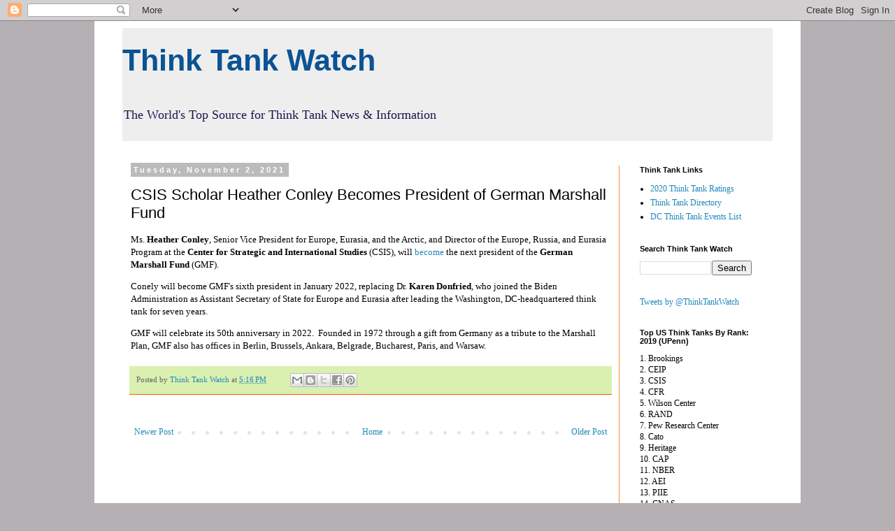

--- FILE ---
content_type: text/html; charset=UTF-8
request_url: http://www.thinktankwatch.com/2021/11/csis-scholar-heath-conley-becomes.html
body_size: 16978
content:
<!DOCTYPE html>
<html class='v2' dir='ltr' lang='en' xmlns='http://www.w3.org/1999/xhtml' xmlns:b='http://www.google.com/2005/gml/b' xmlns:data='http://www.google.com/2005/gml/data' xmlns:expr='http://www.google.com/2005/gml/expr'>
<head>
<link href='https://www.blogger.com/static/v1/widgets/335934321-css_bundle_v2.css' rel='stylesheet' type='text/css'/>
<meta content='width=1100' name='viewport'/>
<meta content='text/html; charset=UTF-8' http-equiv='Content-Type'/>
<meta content='blogger' name='generator'/>
<link href='http://www.thinktankwatch.com/favicon.ico' rel='icon' type='image/x-icon'/>
<link href='http://www.thinktankwatch.com/2021/11/csis-scholar-heath-conley-becomes.html' rel='canonical'/>
<link rel="alternate" type="application/atom+xml" title="        Think Tank Watch - Atom" href="http://www.thinktankwatch.com/feeds/posts/default" />
<link rel="alternate" type="application/rss+xml" title="        Think Tank Watch - RSS" href="http://www.thinktankwatch.com/feeds/posts/default?alt=rss" />
<link rel="service.post" type="application/atom+xml" title="        Think Tank Watch - Atom" href="https://www.blogger.com/feeds/4015932878961077281/posts/default" />

<link rel="alternate" type="application/atom+xml" title="        Think Tank Watch - Atom" href="http://www.thinktankwatch.com/feeds/2431897186322482153/comments/default" />
<!--Can't find substitution for tag [blog.ieCssRetrofitLinks]-->
<meta content='http://www.thinktankwatch.com/2021/11/csis-scholar-heath-conley-becomes.html' property='og:url'/>
<meta content='CSIS Scholar Heather Conley Becomes President of German Marshall Fund' property='og:title'/>
<meta content='A one-stop shop for think tanks.' property='og:description'/>
<title>        Think Tank Watch: CSIS Scholar Heather Conley Becomes President of German Marshall Fund</title>
<style id='page-skin-1' type='text/css'><!--
/*
-----------------------------------------------
Blogger Template Style
Name:     Simple
Designer: Blogger
URL:      www.blogger.com
----------------------------------------------- */
/* Variable definitions
====================
<Variable name="keycolor" description="Main Color" type="color" default="#66bbdd"/>
<Group description="Page Text" selector="body">
<Variable name="body.font" description="Font" type="font"
default="normal normal 12px Arial, Tahoma, Helvetica, FreeSans, sans-serif"/>
<Variable name="body.text.color" description="Text Color" type="color" default="#222222"/>
</Group>
<Group description="Backgrounds" selector=".body-fauxcolumns-outer">
<Variable name="body.background.color" description="Outer Background" type="color" default="#66bbdd"/>
<Variable name="content.background.color" description="Main Background" type="color" default="#ffffff"/>
<Variable name="header.background.color" description="Header Background" type="color" default="transparent"/>
</Group>
<Group description="Links" selector=".main-outer">
<Variable name="link.color" description="Link Color" type="color" default="#2288bb"/>
<Variable name="link.visited.color" description="Visited Color" type="color" default="#888888"/>
<Variable name="link.hover.color" description="Hover Color" type="color" default="#33aaff"/>
</Group>
<Group description="Blog Title" selector=".header h1">
<Variable name="header.font" description="Font" type="font"
default="normal normal 60px Arial, Tahoma, Helvetica, FreeSans, sans-serif"/>
<Variable name="header.text.color" description="Title Color" type="color" default="#3399bb" />
</Group>
<Group description="Blog Description" selector=".header .description">
<Variable name="description.text.color" description="Description Color" type="color"
default="#777777" />
</Group>
<Group description="Tabs Text" selector=".tabs-inner .widget li a">
<Variable name="tabs.font" description="Font" type="font"
default="normal normal 14px Arial, Tahoma, Helvetica, FreeSans, sans-serif"/>
<Variable name="tabs.text.color" description="Text Color" type="color" default="#999999"/>
<Variable name="tabs.selected.text.color" description="Selected Color" type="color" default="#000000"/>
</Group>
<Group description="Tabs Background" selector=".tabs-outer .PageList">
<Variable name="tabs.background.color" description="Background Color" type="color" default="#f5f5f5"/>
<Variable name="tabs.selected.background.color" description="Selected Color" type="color" default="#eeeeee"/>
</Group>
<Group description="Post Title" selector="h3.post-title, .comments h4">
<Variable name="post.title.font" description="Font" type="font"
default="normal normal 22px Arial, Tahoma, Helvetica, FreeSans, sans-serif"/>
</Group>
<Group description="Date Header" selector=".date-header">
<Variable name="date.header.color" description="Text Color" type="color"
default="#000000"/>
<Variable name="date.header.background.color" description="Background Color" type="color"
default="transparent"/>
<Variable name="date.header.font" description="Text Font" type="font"
default="normal bold 11px Arial, Tahoma, Helvetica, FreeSans, sans-serif"/>
<Variable name="date.header.padding" description="Date Header Padding" type="string" default="inherit"/>
<Variable name="date.header.letterspacing" description="Date Header Letter Spacing" type="string" default="inherit"/>
<Variable name="date.header.margin" description="Date Header Margin" type="string" default="inherit"/>
</Group>
<Group description="Post Footer" selector=".post-footer">
<Variable name="post.footer.text.color" description="Text Color" type="color" default="#666666"/>
<Variable name="post.footer.background.color" description="Background Color" type="color"
default="#f9f9f9"/>
<Variable name="post.footer.border.color" description="Shadow Color" type="color" default="#eeeeee"/>
</Group>
<Group description="Gadgets" selector="h2">
<Variable name="widget.title.font" description="Title Font" type="font"
default="normal bold 11px Arial, Tahoma, Helvetica, FreeSans, sans-serif"/>
<Variable name="widget.title.text.color" description="Title Color" type="color" default="#000000"/>
<Variable name="widget.alternate.text.color" description="Alternate Color" type="color" default="#999999"/>
</Group>
<Group description="Images" selector=".main-inner">
<Variable name="image.background.color" description="Background Color" type="color" default="#ffffff"/>
<Variable name="image.border.color" description="Border Color" type="color" default="#eeeeee"/>
<Variable name="image.text.color" description="Caption Text Color" type="color" default="#000000"/>
</Group>
<Group description="Accents" selector=".content-inner">
<Variable name="body.rule.color" description="Separator Line Color" type="color" default="#eeeeee"/>
<Variable name="tabs.border.color" description="Tabs Border Color" type="color" default="#ff8831"/>
</Group>
<Variable name="body.background" description="Body Background" type="background"
color="#b4b0b3" default="$(color) none repeat scroll top left"/>
<Variable name="body.background.override" description="Body Background Override" type="string" default=""/>
<Variable name="body.background.gradient.cap" description="Body Gradient Cap" type="url"
default="url(https://resources.blogblog.com/blogblog/data/1kt/simple/gradients_light.png)"/>
<Variable name="body.background.gradient.tile" description="Body Gradient Tile" type="url"
default="url(https://resources.blogblog.com/blogblog/data/1kt/simple/body_gradient_tile_light.png)"/>
<Variable name="content.background.color.selector" description="Content Background Color Selector" type="string" default=".content-inner"/>
<Variable name="content.padding" description="Content Padding" type="length" default="10px" min="0" max="100px"/>
<Variable name="content.padding.horizontal" description="Content Horizontal Padding" type="length" default="10px" min="0" max="100px"/>
<Variable name="content.shadow.spread" description="Content Shadow Spread" type="length" default="40px" min="0" max="100px"/>
<Variable name="content.shadow.spread.webkit" description="Content Shadow Spread (WebKit)" type="length" default="5px" min="0" max="100px"/>
<Variable name="content.shadow.spread.ie" description="Content Shadow Spread (IE)" type="length" default="10px" min="0" max="100px"/>
<Variable name="main.border.width" description="Main Border Width" type="length" default="0" min="0" max="10px"/>
<Variable name="header.background.gradient" description="Header Gradient" type="url" default="none"/>
<Variable name="header.shadow.offset.left" description="Header Shadow Offset Left" type="length" default="-1px" min="-50px" max="50px"/>
<Variable name="header.shadow.offset.top" description="Header Shadow Offset Top" type="length" default="-1px" min="-50px" max="50px"/>
<Variable name="header.shadow.spread" description="Header Shadow Spread" type="length" default="1px" min="0" max="100px"/>
<Variable name="header.padding" description="Header Padding" type="length" default="30px" min="0" max="100px"/>
<Variable name="header.border.size" description="Header Border Size" type="length" default="1px" min="0" max="10px"/>
<Variable name="header.bottom.border.size" description="Header Bottom Border Size" type="length" default="1px" min="0" max="10px"/>
<Variable name="header.border.horizontalsize" description="Header Horizontal Border Size" type="length" default="0" min="0" max="10px"/>
<Variable name="description.text.size" description="Description Text Size" type="string" default="140%"/>
<Variable name="tabs.margin.top" description="Tabs Margin Top" type="length" default="0" min="0" max="100px"/>
<Variable name="tabs.margin.side" description="Tabs Side Margin" type="length" default="30px" min="0" max="100px"/>
<Variable name="tabs.background.gradient" description="Tabs Background Gradient" type="url"
default="url(https://resources.blogblog.com/blogblog/data/1kt/simple/gradients_light.png)"/>
<Variable name="tabs.border.width" description="Tabs Border Width" type="length" default="1px" min="0" max="10px"/>
<Variable name="tabs.bevel.border.width" description="Tabs Bevel Border Width" type="length" default="1px" min="0" max="10px"/>
<Variable name="post.margin.bottom" description="Post Bottom Margin" type="length" default="25px" min="0" max="100px"/>
<Variable name="image.border.small.size" description="Image Border Small Size" type="length" default="2px" min="0" max="10px"/>
<Variable name="image.border.large.size" description="Image Border Large Size" type="length" default="5px" min="0" max="10px"/>
<Variable name="page.width.selector" description="Page Width Selector" type="string" default=".region-inner"/>
<Variable name="page.width" description="Page Width" type="string" default="auto"/>
<Variable name="main.section.margin" description="Main Section Margin" type="length" default="15px" min="0" max="100px"/>
<Variable name="main.padding" description="Main Padding" type="length" default="15px" min="0" max="100px"/>
<Variable name="main.padding.top" description="Main Padding Top" type="length" default="30px" min="0" max="100px"/>
<Variable name="main.padding.bottom" description="Main Padding Bottom" type="length" default="30px" min="0" max="100px"/>
<Variable name="paging.background"
color="#ffffff"
description="Background of blog paging area" type="background"
default="transparent none no-repeat scroll top center"/>
<Variable name="footer.bevel" description="Bevel border length of footer" type="length" default="0" min="0" max="10px"/>
<Variable name="mobile.background.overlay" description="Mobile Background Overlay" type="string"
default="transparent none repeat scroll top left"/>
<Variable name="mobile.background.size" description="Mobile Background Size" type="string" default="auto"/>
<Variable name="mobile.button.color" description="Mobile Button Color" type="color" default="#ffffff" />
<Variable name="startSide" description="Side where text starts in blog language" type="automatic" default="left"/>
<Variable name="endSide" description="Side where text ends in blog language" type="automatic" default="right"/>
*/
/* Content
----------------------------------------------- */
body {
font: normal normal 12px Georgia, Utopia, 'Palatino Linotype', Palatino, serif;
color: #000000;
background: #b4b0b3 none repeat scroll top left;
padding: 0 0 0 0;
}
html body .region-inner {
min-width: 0;
max-width: 100%;
width: auto;
}
h2 {
font-size: 22px;
}
a:link {
text-decoration:none;
color: #2288bb;
}
a:visited {
text-decoration:none;
color: #2288bb;
}
a:hover {
text-decoration:underline;
color: #33aaff;
}
.body-fauxcolumn-outer .fauxcolumn-inner {
background: transparent none repeat scroll top left;
_background-image: none;
}
.body-fauxcolumn-outer .cap-top {
position: absolute;
z-index: 1;
height: 400px;
width: 100%;
}
.body-fauxcolumn-outer .cap-top .cap-left {
width: 100%;
background: transparent none repeat-x scroll top left;
_background-image: none;
}
.content-outer {
-moz-box-shadow: 0 0 0 rgba(0, 0, 0, .15);
-webkit-box-shadow: 0 0 0 rgba(0, 0, 0, .15);
-goog-ms-box-shadow: 0 0 0 #333333;
box-shadow: 0 0 0 rgba(0, 0, 0, .15);
margin-bottom: 1px;
}
.content-inner {
padding: 10px 40px;
}
.content-inner {
background-color: #ffffff;
}
/* Header
----------------------------------------------- */
.header-outer {
background: #eeeeee none repeat-x scroll 0 -400px;
_background-image: none;
}
.Header h1 {
font: normal bold 43px Verdana, Geneva, sans-serif;
color: #0b5394;
text-shadow: 0 0 0 rgba(0, 0, 0, .2);
}
.Header h1 a {
color: #0b5394;
}
.Header .description {
font-size: 18px;
color: #20124d;
}
.header-inner .Header .titlewrapper {
padding: 22px 0;
}
.header-inner .Header .descriptionwrapper {
padding: 0 0;
}
/* Tabs
----------------------------------------------- */
.tabs-inner .section:first-child {
border-top: 0 solid #ff8831;
}
.tabs-inner .section:first-child ul {
margin-top: -1px;
border-top: 1px solid #ff8831;
border-left: 1px solid #ff8831;
border-right: 1px solid #ff8831;
}
.tabs-inner .widget ul {
background: #ff8832 none repeat-x scroll 0 -800px;
_background-image: none;
border-bottom: 1px solid #ff8831;
margin-top: 0;
margin-left: -30px;
margin-right: -30px;
}
.tabs-inner .widget li a {
display: inline-block;
padding: .6em 1em;
font: normal normal 12px Georgia, Utopia, 'Palatino Linotype', Palatino, serif;
color: #ff732e;
border-left: 1px solid #ffffff;
border-right: 1px solid #ff8831;
}
.tabs-inner .widget li:first-child a {
border-left: none;
}
.tabs-inner .widget li.selected a, .tabs-inner .widget li a:hover {
color: #ff2eb9;
background-color: #b9ff2e;
text-decoration: none;
}
/* Columns
----------------------------------------------- */
.main-outer {
border-top: 0 solid #ff8831;
}
.fauxcolumn-left-outer .fauxcolumn-inner {
border-right: 1px solid #ff8831;
}
.fauxcolumn-right-outer .fauxcolumn-inner {
border-left: 1px solid #ff8831;
}
/* Headings
----------------------------------------------- */
div.widget > h2,
div.widget h2.title {
margin: 0 0 1em 0;
font: normal bold 11px 'Trebuchet MS',Trebuchet,Verdana,sans-serif;
color: #000000;
}
/* Widgets
----------------------------------------------- */
.widget .zippy {
color: #999999;
text-shadow: 2px 2px 1px rgba(0, 0, 0, .1);
}
.widget .popular-posts ul {
list-style: none;
}
/* Posts
----------------------------------------------- */
h2.date-header {
font: normal bold 11px Arial, Tahoma, Helvetica, FreeSans, sans-serif;
}
.date-header span {
background-color: #bbbbbb;
color: #ffffff;
padding: 0.4em;
letter-spacing: 3px;
margin: inherit;
}
.main-inner {
padding-top: 35px;
padding-bottom: 65px;
}
.main-inner .column-center-inner {
padding: 0 0;
}
.main-inner .column-center-inner .section {
margin: 0 1em;
}
.post {
margin: 0 0 45px 0;
}
h3.post-title, .comments h4 {
font: normal normal 22px 'Trebuchet MS',Trebuchet,Verdana,sans-serif;
margin: .75em 0 0;
}
.post-body {
font-size: 110%;
line-height: 1.4;
position: relative;
}
.post-body img, .post-body .tr-caption-container, .Profile img, .Image img,
.BlogList .item-thumbnail img {
padding: 2px;
background: #cccccc;
border: 1px solid #bbbbbb;
-moz-box-shadow: 1px 1px 5px rgba(0, 0, 0, .1);
-webkit-box-shadow: 1px 1px 5px rgba(0, 0, 0, .1);
box-shadow: 1px 1px 5px rgba(0, 0, 0, .1);
}
.post-body img, .post-body .tr-caption-container {
padding: 5px;
}
.post-body .tr-caption-container {
color: #000000;
}
.post-body .tr-caption-container img {
padding: 0;
background: transparent;
border: none;
-moz-box-shadow: 0 0 0 rgba(0, 0, 0, .1);
-webkit-box-shadow: 0 0 0 rgba(0, 0, 0, .1);
box-shadow: 0 0 0 rgba(0, 0, 0, .1);
}
.post-header {
margin: 0 0 1.5em;
line-height: 1.6;
font-size: 90%;
}
.post-footer {
margin: 20px -2px 0;
padding: 5px 10px;
color: #666666;
background-color: #daf0b0;
border-bottom: 1px solid #ff5400;
line-height: 1.6;
font-size: 90%;
}
#comments .comment-author {
padding-top: 1.5em;
border-top: 1px solid #ff8831;
background-position: 0 1.5em;
}
#comments .comment-author:first-child {
padding-top: 0;
border-top: none;
}
.avatar-image-container {
margin: .2em 0 0;
}
#comments .avatar-image-container img {
border: 1px solid #bbbbbb;
}
/* Comments
----------------------------------------------- */
.comments .comments-content .icon.blog-author {
background-repeat: no-repeat;
background-image: url([data-uri]);
}
.comments .comments-content .loadmore a {
border-top: 1px solid #999999;
border-bottom: 1px solid #999999;
}
.comments .comment-thread.inline-thread {
background-color: #daf0b0;
}
.comments .continue {
border-top: 2px solid #999999;
}
/* Accents
---------------------------------------------- */
.section-columns td.columns-cell {
border-left: 1px solid #ff8831;
}
.blog-pager {
background: transparent url(//www.blogblog.com/1kt/simple/paging_dot.png) repeat-x scroll top center;
}
.blog-pager-older-link, .home-link,
.blog-pager-newer-link {
background-color: #ffffff;
padding: 5px;
}
.footer-outer {
border-top: 1px dashed #bbbbbb;
}
/* Mobile
----------------------------------------------- */
body.mobile  {
background-size: auto;
}
.mobile .body-fauxcolumn-outer {
background: transparent none repeat scroll top left;
}
.mobile .body-fauxcolumn-outer .cap-top {
background-size: 100% auto;
}
.mobile .content-outer {
-webkit-box-shadow: 0 0 3px rgba(0, 0, 0, .15);
box-shadow: 0 0 3px rgba(0, 0, 0, .15);
}
.mobile .tabs-inner .widget ul {
margin-left: 0;
margin-right: 0;
}
.mobile .post {
margin: 0;
}
.mobile .main-inner .column-center-inner .section {
margin: 0;
}
.mobile .date-header span {
padding: 0.1em 10px;
margin: 0 -10px;
}
.mobile h3.post-title {
margin: 0;
}
.mobile .blog-pager {
background: transparent none no-repeat scroll top center;
}
.mobile .footer-outer {
border-top: none;
}
.mobile .main-inner, .mobile .footer-inner {
background-color: #ffffff;
}
.mobile-index-contents {
color: #000000;
}
.mobile-link-button {
background-color: #2288bb;
}
.mobile-link-button a:link, .mobile-link-button a:visited {
color: #ffffff;
}
.mobile .tabs-inner .section:first-child {
border-top: none;
}
.mobile .tabs-inner .PageList .widget-content {
background-color: #b9ff2e;
color: #ff2eb9;
border-top: 1px solid #ff8831;
border-bottom: 1px solid #ff8831;
}
.mobile .tabs-inner .PageList .widget-content .pagelist-arrow {
border-left: 1px solid #ff8831;
}

--></style>
<style id='template-skin-1' type='text/css'><!--
body {
min-width: 1010px;
}
.content-outer, .content-fauxcolumn-outer, .region-inner {
min-width: 1010px;
max-width: 1010px;
_width: 1010px;
}
.main-inner .columns {
padding-left: 0;
padding-right: 220px;
}
.main-inner .fauxcolumn-center-outer {
left: 0;
right: 220px;
/* IE6 does not respect left and right together */
_width: expression(this.parentNode.offsetWidth -
parseInt("0") -
parseInt("220px") + 'px');
}
.main-inner .fauxcolumn-left-outer {
width: 0;
}
.main-inner .fauxcolumn-right-outer {
width: 220px;
}
.main-inner .column-left-outer {
width: 0;
right: 100%;
margin-left: -0;
}
.main-inner .column-right-outer {
width: 220px;
margin-right: -220px;
}
#layout {
min-width: 0;
}
#layout .content-outer {
min-width: 0;
width: 800px;
}
#layout .region-inner {
min-width: 0;
width: auto;
}
body#layout div.add_widget {
padding: 8px;
}
body#layout div.add_widget a {
margin-left: 32px;
}
--></style>
<script type='text/javascript'>
        (function(i,s,o,g,r,a,m){i['GoogleAnalyticsObject']=r;i[r]=i[r]||function(){
        (i[r].q=i[r].q||[]).push(arguments)},i[r].l=1*new Date();a=s.createElement(o),
        m=s.getElementsByTagName(o)[0];a.async=1;a.src=g;m.parentNode.insertBefore(a,m)
        })(window,document,'script','https://www.google-analytics.com/analytics.js','ga');
        ga('create', 'UA-31313828-1', 'auto', 'blogger');
        ga('blogger.send', 'pageview');
      </script>
<script async='async' crossorigin='anonymous' src='https://pagead2.googlesyndication.com/pagead/js/adsbygoogle.js?client=ca-pub-9928237607131682'></script>
<link href='https://www.blogger.com/dyn-css/authorization.css?targetBlogID=4015932878961077281&amp;zx=baa13b66-c4e1-4732-833c-bc1d2253acd8' media='none' onload='if(media!=&#39;all&#39;)media=&#39;all&#39;' rel='stylesheet'/><noscript><link href='https://www.blogger.com/dyn-css/authorization.css?targetBlogID=4015932878961077281&amp;zx=baa13b66-c4e1-4732-833c-bc1d2253acd8' rel='stylesheet'/></noscript>
<meta name='google-adsense-platform-account' content='ca-host-pub-1556223355139109'/>
<meta name='google-adsense-platform-domain' content='blogspot.com'/>

<script async src="https://pagead2.googlesyndication.com/pagead/js/adsbygoogle.js?client=ca-pub-6919419684675797&host=ca-host-pub-1556223355139109" crossorigin="anonymous"></script>

<!-- data-ad-client=ca-pub-6919419684675797 -->

</head>
<body class='loading'>
<div class='navbar section' id='navbar' name='Navbar'><div class='widget Navbar' data-version='1' id='Navbar1'><script type="text/javascript">
    function setAttributeOnload(object, attribute, val) {
      if(window.addEventListener) {
        window.addEventListener('load',
          function(){ object[attribute] = val; }, false);
      } else {
        window.attachEvent('onload', function(){ object[attribute] = val; });
      }
    }
  </script>
<div id="navbar-iframe-container"></div>
<script type="text/javascript" src="https://apis.google.com/js/platform.js"></script>
<script type="text/javascript">
      gapi.load("gapi.iframes:gapi.iframes.style.bubble", function() {
        if (gapi.iframes && gapi.iframes.getContext) {
          gapi.iframes.getContext().openChild({
              url: 'https://www.blogger.com/navbar/4015932878961077281?po\x3d2431897186322482153\x26origin\x3dhttp://www.thinktankwatch.com',
              where: document.getElementById("navbar-iframe-container"),
              id: "navbar-iframe"
          });
        }
      });
    </script><script type="text/javascript">
(function() {
var script = document.createElement('script');
script.type = 'text/javascript';
script.src = '//pagead2.googlesyndication.com/pagead/js/google_top_exp.js';
var head = document.getElementsByTagName('head')[0];
if (head) {
head.appendChild(script);
}})();
</script>
</div></div>
<div class='body-fauxcolumns'>
<div class='fauxcolumn-outer body-fauxcolumn-outer'>
<div class='cap-top'>
<div class='cap-left'></div>
<div class='cap-right'></div>
</div>
<div class='fauxborder-left'>
<div class='fauxborder-right'></div>
<div class='fauxcolumn-inner'>
</div>
</div>
<div class='cap-bottom'>
<div class='cap-left'></div>
<div class='cap-right'></div>
</div>
</div>
</div>
<div class='content'>
<div class='content-fauxcolumns'>
<div class='fauxcolumn-outer content-fauxcolumn-outer'>
<div class='cap-top'>
<div class='cap-left'></div>
<div class='cap-right'></div>
</div>
<div class='fauxborder-left'>
<div class='fauxborder-right'></div>
<div class='fauxcolumn-inner'>
</div>
</div>
<div class='cap-bottom'>
<div class='cap-left'></div>
<div class='cap-right'></div>
</div>
</div>
</div>
<div class='content-outer'>
<div class='content-cap-top cap-top'>
<div class='cap-left'></div>
<div class='cap-right'></div>
</div>
<div class='fauxborder-left content-fauxborder-left'>
<div class='fauxborder-right content-fauxborder-right'></div>
<div class='content-inner'>
<header>
<div class='header-outer'>
<div class='header-cap-top cap-top'>
<div class='cap-left'></div>
<div class='cap-right'></div>
</div>
<div class='fauxborder-left header-fauxborder-left'>
<div class='fauxborder-right header-fauxborder-right'></div>
<div class='region-inner header-inner'>
<div class='header section' id='header' name='Header'><div class='widget Header' data-version='1' id='Header1'>
<div id='header-inner'>
<div class='titlewrapper'>
<h1 class='title'>
<a href='http://www.thinktankwatch.com/'>
        Think Tank Watch
</a>
</h1>
</div>
<div class='descriptionwrapper'>
<p class='description'><span>The World&#39;s Top Source for Think Tank News &amp; Information</span></p>
</div>
</div>
</div></div>
</div>
</div>
<div class='header-cap-bottom cap-bottom'>
<div class='cap-left'></div>
<div class='cap-right'></div>
</div>
</div>
</header>
<div class='tabs-outer'>
<div class='tabs-cap-top cap-top'>
<div class='cap-left'></div>
<div class='cap-right'></div>
</div>
<div class='fauxborder-left tabs-fauxborder-left'>
<div class='fauxborder-right tabs-fauxborder-right'></div>
<div class='region-inner tabs-inner'>
<div class='tabs no-items section' id='crosscol' name='Cross-Column'></div>
<div class='tabs no-items section' id='crosscol-overflow' name='Cross-Column 2'></div>
</div>
</div>
<div class='tabs-cap-bottom cap-bottom'>
<div class='cap-left'></div>
<div class='cap-right'></div>
</div>
</div>
<div class='main-outer'>
<div class='main-cap-top cap-top'>
<div class='cap-left'></div>
<div class='cap-right'></div>
</div>
<div class='fauxborder-left main-fauxborder-left'>
<div class='fauxborder-right main-fauxborder-right'></div>
<div class='region-inner main-inner'>
<div class='columns fauxcolumns'>
<div class='fauxcolumn-outer fauxcolumn-center-outer'>
<div class='cap-top'>
<div class='cap-left'></div>
<div class='cap-right'></div>
</div>
<div class='fauxborder-left'>
<div class='fauxborder-right'></div>
<div class='fauxcolumn-inner'>
</div>
</div>
<div class='cap-bottom'>
<div class='cap-left'></div>
<div class='cap-right'></div>
</div>
</div>
<div class='fauxcolumn-outer fauxcolumn-left-outer'>
<div class='cap-top'>
<div class='cap-left'></div>
<div class='cap-right'></div>
</div>
<div class='fauxborder-left'>
<div class='fauxborder-right'></div>
<div class='fauxcolumn-inner'>
</div>
</div>
<div class='cap-bottom'>
<div class='cap-left'></div>
<div class='cap-right'></div>
</div>
</div>
<div class='fauxcolumn-outer fauxcolumn-right-outer'>
<div class='cap-top'>
<div class='cap-left'></div>
<div class='cap-right'></div>
</div>
<div class='fauxborder-left'>
<div class='fauxborder-right'></div>
<div class='fauxcolumn-inner'>
</div>
</div>
<div class='cap-bottom'>
<div class='cap-left'></div>
<div class='cap-right'></div>
</div>
</div>
<!-- corrects IE6 width calculation -->
<div class='columns-inner'>
<div class='column-center-outer'>
<div class='column-center-inner'>
<div class='main section' id='main' name='Main'><div class='widget Blog' data-version='1' id='Blog1'>
<div class='blog-posts hfeed'>

          <div class="date-outer">
        
<h2 class='date-header'><span>Tuesday, November 2, 2021</span></h2>

          <div class="date-posts">
        
<div class='post-outer'>
<div class='post hentry uncustomized-post-template' itemprop='blogPost' itemscope='itemscope' itemtype='http://schema.org/BlogPosting'>
<meta content='4015932878961077281' itemprop='blogId'/>
<meta content='2431897186322482153' itemprop='postId'/>
<a name='2431897186322482153'></a>
<h3 class='post-title entry-title' itemprop='name'>
CSIS Scholar Heather Conley Becomes President of German Marshall Fund
</h3>
<div class='post-header'>
<div class='post-header-line-1'></div>
</div>
<div class='post-body entry-content' id='post-body-2431897186322482153' itemprop='description articleBody'>
<p>Ms. <b>Heather Conley</b>, Senior Vice President for Europe, Eurasia, and the Arctic, and Director of the Europe, Russia, and Eurasia Program at the <b>Center for Strategic and International Studies</b> (CSIS), will <a href="https://www.gmfus.org/news/heather-conley-named-next-gmf-president">become</a> the next president of the <b>German Marshall Fund</b> (GMF).</p><p>Conely will become GMF's sixth president in January 2022, replacing Dr. <b>Karen Donfried</b>, who joined the Biden Administration as Assistant Secretary of State for Europe and Eurasia after leading the Washington, DC-headquartered think tank for seven years.</p><p>GMF will celebrate its 50th anniversary in 2022.&nbsp; Founded in 1972 through a gift from Germany as a tribute to the Marshall Plan, GMF also has offices in Berlin, Brussels, Ankara, Belgrade, Bucharest, Paris, and Warsaw.<br /></p>
<div style='clear: both;'></div>
</div>
<div class='post-footer'>
<div class='post-footer-line post-footer-line-1'>
<span class='post-author vcard'>
Posted by
<span class='fn' itemprop='author' itemscope='itemscope' itemtype='http://schema.org/Person'>
<meta content='https://www.blogger.com/profile/18228594770206315168' itemprop='url'/>
<a class='g-profile' href='https://www.blogger.com/profile/18228594770206315168' rel='author' title='author profile'>
<span itemprop='name'>Think Tank Watch</span>
</a>
</span>
</span>
<span class='post-timestamp'>
at
<meta content='http://www.thinktankwatch.com/2021/11/csis-scholar-heath-conley-becomes.html' itemprop='url'/>
<a class='timestamp-link' href='http://www.thinktankwatch.com/2021/11/csis-scholar-heath-conley-becomes.html' rel='bookmark' title='permanent link'><abbr class='published' itemprop='datePublished' title='2021-11-02T17:16:00-04:00'>5:16&#8239;PM</abbr></a>
</span>
<span class='post-comment-link'>
</span>
<span class='post-icons'>
</span>
<div class='post-share-buttons goog-inline-block'>
<a class='goog-inline-block share-button sb-email' href='https://www.blogger.com/share-post.g?blogID=4015932878961077281&postID=2431897186322482153&target=email' target='_blank' title='Email This'><span class='share-button-link-text'>Email This</span></a><a class='goog-inline-block share-button sb-blog' href='https://www.blogger.com/share-post.g?blogID=4015932878961077281&postID=2431897186322482153&target=blog' onclick='window.open(this.href, "_blank", "height=270,width=475"); return false;' target='_blank' title='BlogThis!'><span class='share-button-link-text'>BlogThis!</span></a><a class='goog-inline-block share-button sb-twitter' href='https://www.blogger.com/share-post.g?blogID=4015932878961077281&postID=2431897186322482153&target=twitter' target='_blank' title='Share to X'><span class='share-button-link-text'>Share to X</span></a><a class='goog-inline-block share-button sb-facebook' href='https://www.blogger.com/share-post.g?blogID=4015932878961077281&postID=2431897186322482153&target=facebook' onclick='window.open(this.href, "_blank", "height=430,width=640"); return false;' target='_blank' title='Share to Facebook'><span class='share-button-link-text'>Share to Facebook</span></a><a class='goog-inline-block share-button sb-pinterest' href='https://www.blogger.com/share-post.g?blogID=4015932878961077281&postID=2431897186322482153&target=pinterest' target='_blank' title='Share to Pinterest'><span class='share-button-link-text'>Share to Pinterest</span></a>
</div>
</div>
<div class='post-footer-line post-footer-line-2'>
<span class='post-labels'>
</span>
</div>
<div class='post-footer-line post-footer-line-3'>
<span class='post-location'>
</span>
</div>
</div>
</div>
<div class='comments' id='comments'>
<a name='comments'></a>
</div>
</div>

        </div></div>
      
</div>
<div class='blog-pager' id='blog-pager'>
<span id='blog-pager-newer-link'>
<a class='blog-pager-newer-link' href='http://www.thinktankwatch.com/2021/11/putin-refuses-to-be-pinned-down-by-us.html' id='Blog1_blog-pager-newer-link' title='Newer Post'>Newer Post</a>
</span>
<span id='blog-pager-older-link'>
<a class='blog-pager-older-link' href='http://www.thinktankwatch.com/2021/11/think-tank-quickies-431.html' id='Blog1_blog-pager-older-link' title='Older Post'>Older Post</a>
</span>
<a class='home-link' href='http://www.thinktankwatch.com/'>Home</a>
</div>
<div class='clear'></div>
<div class='post-feeds'>
</div>
</div></div>
</div>
</div>
<div class='column-left-outer'>
<div class='column-left-inner'>
<aside>
</aside>
</div>
</div>
<div class='column-right-outer'>
<div class='column-right-inner'>
<aside>
<div class='sidebar section' id='sidebar-right-1'><div class='widget LinkList' data-version='1' id='LinkList1'>
<h2>Think Tank Links</h2>
<div class='widget-content'>
<ul>
<li><a href='https://repository.upenn.edu/cgi/viewcontent.cgi?article=1018&context=think_tanks'>2020 Think Tank Ratings</a></li>
<li><a href='https://ottd.onthinktanks.org/'>Think Tank Directory</a></li>
<li><a href='https://www.linktank.com/events-washington-dc'>DC Think Tank Events List</a></li>
</ul>
<div class='clear'></div>
</div>
</div><div class='widget BlogSearch' data-version='1' id='BlogSearch1'>
<h2 class='title'>Search Think Tank Watch</h2>
<div class='widget-content'>
<div id='BlogSearch1_form'>
<form action='http://www.thinktankwatch.com/search' class='gsc-search-box' target='_top'>
<table cellpadding='0' cellspacing='0' class='gsc-search-box'>
<tbody>
<tr>
<td class='gsc-input'>
<input autocomplete='off' class='gsc-input' name='q' size='10' title='search' type='text' value=''/>
</td>
<td class='gsc-search-button'>
<input class='gsc-search-button' title='search' type='submit' value='Search'/>
</td>
</tr>
</tbody>
</table>
</form>
</div>
</div>
<div class='clear'></div>
</div><div class='widget HTML' data-version='1' id='HTML1'>
<div class='widget-content'>
<a class="twitter-timeline"  href="https://twitter.com/ThinkTankWatch"  data-widget-id="306151456011075585">Tweets by @ThinkTankWatch</a>
<script>!function(d,s,id){var js,fjs=d.getElementsByTagName(s)[0];if(!d.getElementById(id)){js=d.createElement(s);js.id=id;js.src="//platform.twitter.com/widgets.js";fjs.parentNode.insertBefore(js,fjs);}}(document,"script","twitter-wjs");</script>
</div>
<div class='clear'></div>
</div><div class='widget Text' data-version='1' id='Text1'>
<h2 class='title'>Top US Think Tanks By Rank: 2019 (UPenn)</h2>
<div class='widget-content'>
1. Brookings<a href="http://www.brookings.edu/"><br /></a>2. CEIP<br />3. CSIS<a href="http://carnegieendowment.org/"><br /></a>4. CFR<a href="http://csis.org/"><br /></a>5. Wilson Center<a href="http://www.rand.org/"><br /></a>6. RAND<a href="http://www.cato.org/"><br /></a>7. Pew Research Center<a href="http://www.heritage.org/"><br /></a>8. Cato<a href="http://www.wilsoncenter.org/"><br /></a>9. Heritage<a href="http://www.iie.com/"><br /></a>10. CAP<a href="http://www.aei.org/"><br /></a>11. NBER<a href="http://www.americanprogress.org/"><br /></a>12. AEI<a href="http://www.nber.org/"><br /></a>13. PIIE<a href="http://pewresearch.org/"><br /></a>14. CNAS<a href="http://www.hoover.org/"><br /></a>15. WRI<br />16. Atlantic Council<br />17. Carnegie Council<br />18. James Baker Inst.<br />19. Hoover<br />20. Urban Inst.<br />21. Belfer Center<br />22. USIP<br />23. CBPP<br />24. Stimson<br />25. CID<br />26. Freedom House<br />27. CGD<br />28. HRW<br />29. Acton Inst.<br />30. NAF<br />31. Hudson<br />32. GMF<br />33. FPRI<br />34. RFF<br />35. Worldwatch Inst.<br />36. Earth Inst.<br />37. IAD<br />38. C2ES<br />39. Manhattan Inst.<br />40. IFPRI<br />41. Reason Foundation<br />42. OSF<br />43. CFTNI<br />44. Mercatus Center<br />45. Aspen Inst.<br />46. EPI<br />47. FEE<br />48. CTR<br />49. ITIF<br />50. PRI<br /><br style="font-style: italic;" /><span style="font-style: italic;">Source: <a href="http://www.gotothinktank.com/wp-content/uploads/2012/09/2011-Global-Go-To-Think-Tanks-Report_FINAL-VERSION.pdf">UPenn "Global Go To Think Tanks Report"</a></span><br />
</div>
<div class='clear'></div>
</div><div class='widget Text' data-version='1' id='Text2'>
<h2 class='title'>Top Non-US Think Tanks By Rank: 2019 (UPenn)</h2>
<div class='widget-content'>
1. <a href="http://www.chathamhouse.org/">Chatham House</a><br />2. <a href="http://www.sipri.org/">SIPRI<br /></a>3. <a href="http://www.amnesty.org/">Amnesty Int'l<br /></a>4. <a href="http://www.crisisgroup.org/">Int'l Crisis Group<br /></a>5. <a href="http://www.transparency.org/">Transparency Int'l<br /></a>6. <a href="http://www.ceps.be/">CEPS<br /></a>7. <a href="http://www.iiss.org/">IISS<br /></a>8. <a href="http://www.adamsmith.org/">Adam Smith Inst.<br /></a>9. <a href="http://www.bruegel.org/">Bruegel<br /></a>10. <a href="http://ecfr.eu/">ECFR<br /></a>11. <a href="http://www.fes.de/">FES<br /></a>12. <a href="http://www.ifri.org/">IFRI<br /></a>13. <a href="http://carnegie.ru/?lang=en">CMS<br /></a>14. <a href="http://www.cssn.cn/">CASS<br /></a>15. <a href="http://www.swp-berlin.org/en/">GIISA</a><br />16. <a href="http://www.fraserinstitute.org/">Fraser Inst.</a><br />17. <a href="http://www.cer.org.uk/">CER</a><br />18. <a href="http://www.hrw.org/">HRW</a><br />19. <a href="http://www.kas.de/wf/en/">KAS</a><br />20. <a href="http://www.cepr.net/">CEPR</a><br />21. <a href="http://carnegie-mec.org/?lang=en">Carnegie M.E. Center</a><br />22. <a href="https://dgap.org/">DGAP</a><br />23. <a href="http://www.diis.dk/">DIIS</a><br />24. <a href="http://www.civitas.org.uk/">Civitas</a><br />25. <a href="http://www.clingendael.nl/">Clingendael</a><br />26. <a href="http://www.ifw-kiel.de/kiel-institute-for-the-world-economy/view">Kiel Inst.</a><br />27. <a href="http://www.prio.no/">PRIO</a><br />28. <a href="http://www.cigionline.org/">CIGI</a><br />29. <a href="http://portal.fgv.br/">FGV</a><br />30. <a href="http://www.lowyinstitute.org/">Lowy Inst.</a><br />31. <a href="http://www.odi.org.uk/">Overseas Dev't Inst.</a><br />32. <a href="http://www.iss.europa.eu/">EUISS</a><br />33. <a href="http://www.cesd.az/">CESD</a><br />34. <a href="http://ccsindia.org/ccsindia/index.asp">Center for Civil Society</a><br />35. <a href="http://acpss.ahram.org.eg/Eng/Ahram/2004/7/5/Abot0.htm">Al-Ahram Center</a><br />36. <a href="http://www.epc.eu/">European Policy Center</a><br />37. <a href="http://www.csis.or.id/">CSIS (Indonesia)</a><br />38. <a href="http://www.case-research.eu/">CASE</a><br />39. <a href="http://www.jiia.or.jp/en/">JIIA</a><br />40. <a href="http://english.nupi.no/">NUPI</a><br />41. <a href="http://www.ids.ac.uk/">Inst. for Dev't Studies</a><br />42. <a href="http://www.cicir.ac.cn/chinese/">CICIR</a><br />43. <a href="http://www.diw.de/en">IFO</a><br />44. <a href="http://www.rusi.org/">RUSI</a><br />45. <a href="http://www.rand.org/randeurope.html">Rand Europe</a><br />46. <a href="http://www.demos.org/">Demos</a><br />47. <a href="http://www.rsis.edu.sg/">RSIS</a><br />48. <a href="http://www.ccr.org.za/">Center for Conflict Res.</a><br />49. <a href="http://www.pism.pl/en">PISM</a><br />50. <a href="http://www.en.freiheit.org/Aktuell/790c/index.html">Friedrich Naumann</a><br /><br /><span style="font-style: italic;">Source: <a href="http://www.gotothinktank.com/wp-content/uploads/2012/09/2011-Global-Go-To-Think-Tanks-Report_FINAL-VERSION.pdf">UPenn "Global Go To Think Tanks Report"</a></span><br /><br />
</div>
<div class='clear'></div>
</div><div class='widget Text' data-version='1' id='Text3'>
<h2 class='title'>Top US &amp; Non-US Think Tanks by Rank: 2019 (UPenn)</h2>
<div class='widget-content'>
1. <a href="http://www.brookings.edu/">Brookings</a><br />2. <a href="http://www.chathamhouse.org/">Chatham House</a><br />3. <a href="http://carnegieendowment.org/">CEIP</a><br />4. <a href="http://www.cfr.org/">CFR</a><br />5. <a href="http://csis.org/">CSIS</a><br />6. <a href="http://www.rand.org/">Rand</a><br />7. <a href="http://www.amnesty.org/">Amnesty Int'l</a><br />8. <a href="http://www.transparency.org/">Transparency Int'l</a><br />9. <a href="http://www.crisisgroup.org/">Int'l Crisis Group</a><br />10. <a href="http://www.iie.com/">PIIE</a><br />11. <a href="http://www.swp-berlin.org/">GIISA</a><br />12. <a href="http://www.iiss.org/">IISS</a><br />13. <a href="http://www.heritage.org/">Heritage</a><br />14. <a href="http://www.cato.org/">Cato</a><br />15. <a href="http://www.wilsoncenter.org/">Woodrow Wilson Center</a><br />16. <a href="http://www.bruegel.org/">Bruegel</a><br />17. <a href="http://www.aei.org/">AEI</a><br />18. <a href="http://www.sipri.org/">SIPRI</a><br />19. <a href="http://www.americanprogress.org/">CAP</a><br />20. <a href="http://www.adamsmith.org/">Adam Smith Institute</a><br />21. <a href="http://carnegie.ru/?lang=en">Carnegie Moscow Center</a><br />22. <a href="http://www.hrw.org/">HRW</a><br />23. <a href="http://www.cepchile.cl/dms/lang_1/home.html">CEP</a><br />24. <a href="http://www.imemo.ru/">IMEMO</a><br />25. <a href="http://www.case-research.eu/">CASE</a><br />26. <a href="http://www.aercafrica.org/home/index.asp">AERC</a><br />27. <a href="http://portal.fgv.br/">FGC</a><br />28. <a href="http://www.cssn.cn/">CASS</a><br />29. <a href="http://www.pism.pl/en">PISM</a><br />30. <a href="http://www.fraserinstitute.org/">Fraser Institute</a><br /><br style="font-style: italic;" /><span style="font-style: italic;">Source: <a href="http://www.gotothinktank.com/wp-content/uploads/2012/09/2011-Global-Go-To-Think-Tanks-Report_FINAL-VERSION.pdf">UPenn "Global Go To Think Tanks Report"</a></span><br />
</div>
<div class='clear'></div>
</div><div class='widget Text' data-version='1' id='Text4'>
<h2 class='title'>Top Int'l Economic Policy Think Tanks: 2019 (UPenn)</h2>
<div class='widget-content'>
1. <a href="http://www.piie.com/">PIIE</a><br />2. <a href="http://www.brookings.edu/">Brookings</a><br />3. <a href="http://www.bruegel.org/">Bruegel</a><br />4. <a href="http://www.chathamhouse.org/">Chatham House</a><br />5. <a href="http://www.ifw-kiel.de/">Kiel Institute</a><br />6. <a href="http://www.cfr.org/">CFR</a><br />7. <a href="http://www.heritage.org/">Heritage</a><br />8. <a href="http://www.cato.org/">Cato</a><br />9. <a href="http://www.aei.org/">AEI</a><br />10. <a href="http://www.ceps.be/">CEPS</a><br />11. <a href="http://csis.org/">CSIS</a><br />12. <a href="http://www.nber.org/">NBER</a><br />13. <a href="http://www.rand.org/">Rand</a><br />14. <a href="http://www.imemo.ru/">IMEMO</a><br />15. <a href="http://brie.berkeley.edu/">BRIE</a><br />16. <a href="http://www.cigionline.org/">CIGI</a><br />17. <a href="http://www.wiiw.ac.at/">WIIW</a><br />18. <a href="http://www.kiep.go.kr/eng/">KIEP</a><br />19. <a href="http://www.ecipe.org/">ECIPE</a><br />20. <a href="http://www.cebri.com.br/">CEBRI</a><br />21. <a href="http://www.adamsmith.org/">Adam Smith Inst.</a><br />22. <a href="http://www.edam.org.tr/">EDAM</a><br />23. <a href="http://www.ide.go.jp/English/">IDE-JETRO</a><br />24. <a href="http://www.case-research.eu/">CASE</a><br />25. <a href="http://www.icrier.org/">ICRIER</a><br />26. <a href="http://www.cis.org.au/">CIS</a><br />27. <a href="http://www.bdforum.org/">BDF</a><br />28. <a href="http://en.iwep.org.cn/">IWEP</a><br />29. <a href="http://www.aercafrica.org/">AERC</a><br />30. <a href="http://www.eria.org/">ERIA</a><br /><br /><span style="font-style: italic;">Source: <a href="http://www.gotothinktank.com/wp-content/uploads/2012/09/2011-Global-Go-To-Think-Tanks-Report_FINAL-VERSION.pdf">UPenn "Global Go To Think Tanks Report"</a></span><br />
</div>
<div class='clear'></div>
</div><div class='widget Text' data-version='1' id='Text5'>
<h2 class='title'>Top Security/Int'l Affairs Think Tanks: 2019 (UPenn)</h2>
<div class='widget-content'>
1. <a href="http://csis.org/">CSIS (US)</a><br />2. <a href="http://www.brookings.edu/">Brookings</a><br />3. <a href="http://www.cfr.org/">CFR</a><br />4. <a href="http://carnegieendowment.org/">CEIP</a><br />5. <a href="http://www.chathamhouse.org/">Chatham House</a><br />6. <a href="http://www.rand.org/">RAND</a><br />7. <a href="http://www.sipri.org/">SIPRI</a><br />8. <a href="http://www.iiss.org/">IISS</a><br />9. <a href="http://www.wilsoncenter.org/">Woodrow Wilson Center</a><br />10. <a href="http://www.swp-berlin.org/en/">GIISA</a><br />11. <a href="http://www.crisisgroup.org/">ICG</a><br />12. <a href="http://www.heritage.org/">Heritage</a><br />13. <a href="http://www.ifri.org/">IFRI</a><br />14. <a href="http://www.hoover.org/">Hoover</a><br />15. <a href="http://www.ecfr.eu/">ECFR</a><br />16. <a href="https://dgap.org/">DGAP</a><br />17. <a href="http://belfercenter.ksg.harvard.edu/">Belfer Center</a><br />18. <a href="http://www.iss.europa.eu/">EUISS</a><br />19. <a href="http://www.ceri-sciencespo.com/">CERI</a><br />20. <a href="http://www.rusi.org/">RUSI</a><br />21. <a href="http://www.clingendael.nl/">Clingendael</a><br />22. <a href="http://www.cebri.com.br/">CEBRI</a><br />23. <a href="http://www.cicir.ac.cn/english/">CICIR</a><br />24. <a href="http://www.eai.or.kr/english/index.asp">East Asia Inst.</a><br />25. <a href="http://www.americanprogress.org/">CAP</a><br />26. <a href="http://www.prio.no/">PRIO</a><br />27. <a href="http://www.csis.or.id/">CSIS (Indonesia)</a><br />28. <a href="http://www.iris-france.org/en/">IRIS</a><br />29. <a href="http://www.gmfus.org/">GMFUS</a><br />30. <a href="http://www.aspi.org.au/">APSI</a><br />31. <a href="http://www.usip.org/">USIP</a><br />32. <a href="http://www.transparency.org/">Transparency Int'l</a><br />33. <a href="http://www.hrw.org/">HRW</a><br />34. <a href="http://www.csbaonline.org/">CSBA</a><br />35. <a href="http://www.cato.org/">Cato</a><br />36. <a href="http://www.hudson.org/">Hudson</a><br />37. <a href="http://www.aei.org/">AEI</a><br />38. <a href="http://www.cnas.org/">CNAS</a><br />39. <a href="http://www.osw.waw.pl/en">OSW</a><br />40. <a href="http://www.egmontinstitute.be/">Egmont Inst.</a><br />41. <a href="http://english.nupi.no/">NUPI</a><br />42. <a href="http://www.rsis.edu.sg/">RSIS</a><br />43. <a href="http://www.jiia.or.jp/en/">JIIA</a><br />44. <a href="http://www.css-jordan.org/">Center for Str. Studies</a><br />45. <a href="http://www.saiia.org.za/">SAIIA</a><br />46. <a href="http://www.ecipe.org/">ECIPE</a><br />47. <a href="http://www.siis.org.cn/en/">SIIS</a><br />48. <a href="http://english.mgimo.ru/">MGIMO</a><br />49. <a href="http://www.realinstitutoelcano.org/wps/portal/rielcano_eng">Elcano Royal Inst.</a><br />50. <a href="http://www.inss.org.il/">INSS</a><br /><br /><span style="font-style: italic;">Source: <a href="http://www.gotothinktank.com/wp-content/uploads/2012/09/2011-Global-Go-To-Think-Tanks-Report_FINAL-VERSION.pdf">UPenn "Global Go To Think Tanks Report"</a></span><br />
</div>
<div class='clear'></div>
</div><div class='widget Text' data-version='1' id='Text6'>
<h2 class='title'>Top Science/Technology Think Tanks: 2019 (UPenn)</h2>
<div class='widget-content'>
1. <a href="http://www.mpg.de/institutes">Max Planck Inst.</a><br />2.<a href="http://www.rand.org/"> RAND</a><br />3. <a href="http://www.bertelsmann-stiftung.de/cps/rde/xchg/bst_engl/hx.xsl/index.html">Bertelsmann</a><br />4. <a href="http://www.cspo.org/">CSPO</a><br />5. <a href="http://battelle.org/">Battelle</a><br />6. <a href="http://www.sussex.ac.uk/spru/">SPRU</a><br />7. <a href="http://www.itif.org/">ITIF</a><br />8. <a href="http://www.santafe.edu/">SFI</a><br />9. <a href="http://www.kdi.re.kr/">Korean Dev't Inst.</a><br />10. <a href="http://www.zef.de/">ZEF</a><br />11. <a href="http://www.csir.co.za/">CSIR</a><br />12. <a href="http://www.ict4d.org.uk/">ICT4D</a><br />13. <a href="http://www.iiasa.ac.at/">IIASA</a><br />14. <a href="http://www.isis-online.org/">ISIS</a><br />15. <a href="http://www.techpolicyinstitute.org/">TPI</a><br />16. <a href="http://www.teriin.org/index.php">TERI</a><br />17. <a href="http://www.fanrpan.org/">FANRPAN</a><br />18. <a href="http://www.aist.go.jp/index_en.html">AIST</a><br />19. <a href="http://www.fundacionbankinter.org/en">Bankinter Foundation</a><br />20. <a href="http://www.eudoxa.se/">Eudoxa</a><br />21. <a href="http://www.acts.or.ke/">ACTS</a><br />22. <a href="http://www.neaman.org.il/Neaman/">Samuel Neaman Inst.</a><br />23. <a href="http://www.tcoe.in/">TCOE</a><br />24. <a href="http://www.researchictafrica.net/home.php">RIA</a><br />25. <a href="http://www.tesev.org.tr/en/homepage">TESEV</a><br />26. <a href="http://www.ted.com/">TED</a><br />27. <a href="http://www.lisboncouncil.net/">Lisbon Council</a><br />28. <a href="http://www.siiaonline.org/">SIIA</a><br />29. <a href="http://www.edgefoundation.org/">Edge Foundation</a><br />30. <a href="http://www.kiss.caltech.edu/">KISS</a><br /><br style="font-style: italic;" /><span style="font-style: italic;">Source: </span><a href="http://www.gotothinktank.com/wp-content/uploads/2012/09/2011-Global-Go-To-Think-Tanks-Report_FINAL-VERSION.pdf" style="font-style: italic;">UPenn "Global Go To Think Tanks Report"</a><br />
</div>
<div class='clear'></div>
</div><div class='widget Text' data-version='1' id='Text7'>
<h2 class='title'>Top Environmental Think Tanks: 2019 (UPenn)</h2>
<div class='widget-content'>
1. <a href="http://www.c2es.org/">Pew Center</a><br />2. <a href="http://www.wri.org/">WRI</a><br />3. <a href="http://www.chathamhouse.org/">Chatham House</a><br />4. <a href="http://www.pik-potsdam.de/">PIK</a><br />5. <a href="http://www.pik-potsdam.de/">Worldwatch Inst.</a><br />6. <a href="http://ecologic.eu/">Ecologic Inst.</a><br />7. <a href="http://www.rff.org/Pages/default.aspx">RFF</a><br />8. <a href="http://www.sei-international.org/">SEI</a><br />9. <a href="http://www.earthwatch.org/">Earthwatch Inst.</a><br />10. <a href="http://www.copenhagenconsensus.com/CCC%20Home%20Page.aspx">CCC</a><br />11. <a href="http://www.wupperinst.org/en/home">Wuppertal Inst.</a><br />12. <a href="http://www.iisd.org/">IISD</a><br />13. <a href="http://www.iied.org/">IIED</a><br />14. <a href="http://www.earth.columbia.edu/sections/view/9">Earth Inst.</a><br />15. <a href="http://www.cgiar.org/">CGIAR</a><br />16. <a href="http://pesd.stanford.edu/">PESD (Stanford)</a><br />17. <a href="http://www.unep.org/">UNEP</a><br />18. <a href="http://www.ceps.be/">CEPS</a><br />19. <a href="http://www.atree.org/">ATREE</a><br />20. <a href="http://www.teriin.org/index.php">TERI</a><br />21. <a href="http://www.ufz.de/index.php?en=11382">UFZ</a><br />22. <a href="http://www.cebri.com.br/">CEBRI</a><br />23. <a href="http://www.rand.org/">RAND</a><br />24. <a href="http://www.e3g.org/">E3G</a><br />25. <a href="http://www.iddri.org/">IDDRI</a><br />26. <a href="http://www.cen2eco.org/">Cen2eco</a><br />27. <a href="http://www.cemda.org.mx/">CEMDA</a><br />28. <a href="http://www.acts.or.ke/">ACTS</a><br />29. <a href="http://www.civic-exchange.org/">Civic Exchange (HK)</a><br />30. <a href="http://www.gdrc.org/">GDRC</a><br /><br /><span style="font-style: italic;">Source: <a href="http://www.gotothinktank.com/wp-content/uploads/2012/09/2011-Global-Go-To-Think-Tanks-Report_FINAL-VERSION.pdf">UPenn "Global Go To Think Tanks Report"</a></span><br />
</div>
<div class='clear'></div>
</div><div class='widget Text' data-version='1' id='Text8'>
<h2 class='title'>Best Gov't Affiliated Think Tanks: 2019 (UPenn)</h2>
<div class='widget-content'>
1. <a href="http://www.loc.gov/crsinfo/">CRS</a><br />2. <a href="http://www.swp-berlin.org/">GIISA</a><br />3. <a href="http://wbi.worldbank.org/wbi/">World Bank Institute</a><br />4. <a href="http://english.nupi.no/">NUPI</a><br />5. <a href="http://www.rusi.org/">RUSI</a><br />6. <a href="http://unu.edu/">United Nations University</a><br />7. <a href="http://www.jiia.or.jp/en/">JIIA</a><br />8. <a href="http://www.osw.waw.pl/en">OSW</a><br />9. <a href="http://www.die-gdi.de/">DIE</a><br />10. <a href="http://www.adbi.org/">Asian Dev't Bank Inst.</a><br />11. <a href="http://www.kdi.re.kr/">Korea Dev't Inst.</a><br />12. <a href="http://bic.cass.cn/english/">CASS</a><br />13. <a href="http://www.gotothinktank.com/wp-content/uploads/2012/01/2011-Global-Go-To-Think-Tanks-Report.pdf">Council of P.A. EU</a><br />14. <a href="http://www.imemo.ru/en/">IMEMO</a><br />15. <a href="http://www.pism.pl/en">PISM</a><br />16. <a href="http://www.funag.gov.br/">FUNAG</a><br />17. <a href="http://www.cicir.ac.cn/english/">CICIR</a><br />18. <a href="http://www.ciis.org.cn/">CIIS</a><br />19. <a href="http://www.ifans.go.kr/eng/index.html">IFANS</a><br />20. <a href="http://www.idsa.in/">IDSA</a><br />21. <a href="http://www.siis.org.cn/en/">SIIS</a><br />22. <a href="http://www.flacso.org.ec/portal/">FLASCO</a><br />23. <a href="http://www.dav.edu.vn/en">DAV</a><br />24. <a href="http://www.rieti.go.jp/en/">RIETI</a><br />25. <a href="http://www.svop.ru/">SVOP</a><br />26. <a href="http://www.edri.org.et/home.php">EDRI</a><br />27. <a href="http://www.mima.gov.my/">MIMA</a><br />28. <a href="http://www.csis.or.id/">CSIS (Indonesia)</a><br />29. <a href="http://www.siiaonline.org/?q=node/2040">BDIPSS</a><br />30. <a href="http://www.idsc.gov.eg/">IDSC</a><br /><br /><span style="font-style: italic;">Source: <a href="http://www.gotothinktank.com/wp-content/uploads/2012/09/2011-Global-Go-To-Think-Tanks-Report_FINAL-VERSION.pdf">UPenn "Global Go To Think Tanks Report"</a></span><br />
</div>
<div class='clear'></div>
</div><div class='widget Text' data-version='1' id='Text9'>
<h2 class='title'>Best University-Affiliated Think Tanks: 2019 (UPenn)</h2>
<div class='widget-content'>
1. <a href="http://belfercenter.ksg.harvard.edu/">Belfer Center</a><br />2. <a href="http://www.hoover.org/">Hoover</a><br />3. <a href="http://www.hks.harvard.edu/centers/cid">Center for Int'l Dev't</a><br />4. <a href="http://www2.lse.ac.uk/IDEAS/Home.aspx">IDEAS</a>/<a href="http://www2.lse.ac.uk/government/research/resgroups/LSEPublicPolicy/Home.aspx">PPG</a><br />5. <a href="http://www.earth.columbia.edu/sections/view/9">Earth Institute</a><br />6. <a href="http://transatlantic.sais-jhu.edu/">CTR</a><br />7. <a href="http://cisac.stanford.edu/">CISAC</a><br />8. <a href="http://mercatus.org/">Mercatus Center</a><br />9. <a href="http://www.ids.ac.uk/">Inst. of Dev't Studies</a><br />10. <a href="http://www.ceri-sciencespo.com/">CERI</a><br />11. <a href="http://www.flacso.org.ec/portal/">FLASCO</a><br />12. <a href="http://www.wcfia.harvard.edu/">Weatherhead Center</a><br />13. <a href="http://www.kcl.ac.uk/sspp/departments/warstudies/research/groups/cds/index.aspx">Ctr. for Defense Stud.</a><br />14. <a href="http://www.brookings-tsinghua.cn/">Brookings-Tsinghua</a><br />15. <a href="http://www.zef.de/">ZEF</a><br />16. <a href="http://cps.ceu.hu/">Ctr. for Policy Stud.</a><br />17. <a href="http://bakerinstitute.org/">Baker Institute</a><br />18. <a href="http://english.mgimo.ru/">MGIMO</a><br />19. <a href="http://www.ycsg.yale.edu/">YCSG</a><br />20. <a href="http://bricspolicycenter.org/homolog/">Brics Policy Center</a><br />21. <a href="http://www.ligi.ubc.ca/">Liu Institute</a><br />22. <a href="http://www.rsis.edu.sg/">RSIS</a><br />23. <a href="http://www.eprc.or.ug/">EPRC</a><br />24. <a href="http://fsi.stanford.edu/">FSI</a><br />25. <a href="http://www.pku.edu.cn/">Institute for IR</a><br />26. <a href="http://www.hsrgroup.org/">HSRP</a><br />27. <a href="http://ips.cap.anu.edu.au/sdsc/">SDSC</a><br />28. <a href="http://www.victoria.ac.nz/css/">CSS (NZ)</a><br />29. <a href="http://www.iseas.edu.sg/">ISEAS</a><br />30. <a href="http://www.css.ethz.ch/index_EN">CSS (Switz.)</a><br /><br />Source: <a href="http://www.gotothinktank.com/wp-content/uploads/2012/09/2011-Global-Go-To-Think-Tanks-Report_FINAL-VERSION.pdf"><span style="font-style: italic;">UPenn "Global Go To Think Tanks Report"</span></a><br />
</div>
<div class='clear'></div>
</div><div class='widget BlogArchive' data-version='1' id='BlogArchive1'>
<h2>Blog Archive</h2>
<div class='widget-content'>
<div id='ArchiveList'>
<div id='BlogArchive1_ArchiveList'>
<ul class='flat'>
<li class='archivedate'>
<a href='http://www.thinktankwatch.com/2026/01/'>January</a> (5)
      </li>
<li class='archivedate'>
<a href='http://www.thinktankwatch.com/2025/12/'>December</a> (4)
      </li>
<li class='archivedate'>
<a href='http://www.thinktankwatch.com/2025/11/'>November</a> (4)
      </li>
<li class='archivedate'>
<a href='http://www.thinktankwatch.com/2025/10/'>October</a> (7)
      </li>
<li class='archivedate'>
<a href='http://www.thinktankwatch.com/2025/08/'>August</a> (2)
      </li>
<li class='archivedate'>
<a href='http://www.thinktankwatch.com/2025/07/'>July</a> (11)
      </li>
<li class='archivedate'>
<a href='http://www.thinktankwatch.com/2025/06/'>June</a> (3)
      </li>
<li class='archivedate'>
<a href='http://www.thinktankwatch.com/2025/05/'>May</a> (3)
      </li>
<li class='archivedate'>
<a href='http://www.thinktankwatch.com/2025/04/'>April</a> (7)
      </li>
<li class='archivedate'>
<a href='http://www.thinktankwatch.com/2025/03/'>March</a> (14)
      </li>
<li class='archivedate'>
<a href='http://www.thinktankwatch.com/2025/02/'>February</a> (6)
      </li>
<li class='archivedate'>
<a href='http://www.thinktankwatch.com/2025/01/'>January</a> (5)
      </li>
<li class='archivedate'>
<a href='http://www.thinktankwatch.com/2024/12/'>December</a> (2)
      </li>
<li class='archivedate'>
<a href='http://www.thinktankwatch.com/2024/10/'>October</a> (3)
      </li>
<li class='archivedate'>
<a href='http://www.thinktankwatch.com/2024/09/'>September</a> (4)
      </li>
<li class='archivedate'>
<a href='http://www.thinktankwatch.com/2024/08/'>August</a> (3)
      </li>
<li class='archivedate'>
<a href='http://www.thinktankwatch.com/2024/07/'>July</a> (7)
      </li>
<li class='archivedate'>
<a href='http://www.thinktankwatch.com/2024/06/'>June</a> (5)
      </li>
<li class='archivedate'>
<a href='http://www.thinktankwatch.com/2024/05/'>May</a> (5)
      </li>
<li class='archivedate'>
<a href='http://www.thinktankwatch.com/2024/04/'>April</a> (15)
      </li>
<li class='archivedate'>
<a href='http://www.thinktankwatch.com/2024/03/'>March</a> (8)
      </li>
<li class='archivedate'>
<a href='http://www.thinktankwatch.com/2024/02/'>February</a> (6)
      </li>
<li class='archivedate'>
<a href='http://www.thinktankwatch.com/2024/01/'>January</a> (8)
      </li>
<li class='archivedate'>
<a href='http://www.thinktankwatch.com/2023/12/'>December</a> (5)
      </li>
<li class='archivedate'>
<a href='http://www.thinktankwatch.com/2023/11/'>November</a> (6)
      </li>
<li class='archivedate'>
<a href='http://www.thinktankwatch.com/2023/10/'>October</a> (6)
      </li>
<li class='archivedate'>
<a href='http://www.thinktankwatch.com/2023/09/'>September</a> (6)
      </li>
<li class='archivedate'>
<a href='http://www.thinktankwatch.com/2023/08/'>August</a> (12)
      </li>
<li class='archivedate'>
<a href='http://www.thinktankwatch.com/2023/07/'>July</a> (9)
      </li>
<li class='archivedate'>
<a href='http://www.thinktankwatch.com/2023/06/'>June</a> (16)
      </li>
<li class='archivedate'>
<a href='http://www.thinktankwatch.com/2023/05/'>May</a> (16)
      </li>
<li class='archivedate'>
<a href='http://www.thinktankwatch.com/2023/04/'>April</a> (14)
      </li>
<li class='archivedate'>
<a href='http://www.thinktankwatch.com/2023/03/'>March</a> (17)
      </li>
<li class='archivedate'>
<a href='http://www.thinktankwatch.com/2023/02/'>February</a> (14)
      </li>
<li class='archivedate'>
<a href='http://www.thinktankwatch.com/2023/01/'>January</a> (15)
      </li>
<li class='archivedate'>
<a href='http://www.thinktankwatch.com/2022/12/'>December</a> (8)
      </li>
<li class='archivedate'>
<a href='http://www.thinktankwatch.com/2022/11/'>November</a> (14)
      </li>
<li class='archivedate'>
<a href='http://www.thinktankwatch.com/2022/10/'>October</a> (12)
      </li>
<li class='archivedate'>
<a href='http://www.thinktankwatch.com/2022/09/'>September</a> (11)
      </li>
<li class='archivedate'>
<a href='http://www.thinktankwatch.com/2022/08/'>August</a> (7)
      </li>
<li class='archivedate'>
<a href='http://www.thinktankwatch.com/2022/07/'>July</a> (13)
      </li>
<li class='archivedate'>
<a href='http://www.thinktankwatch.com/2022/06/'>June</a> (10)
      </li>
<li class='archivedate'>
<a href='http://www.thinktankwatch.com/2022/05/'>May</a> (7)
      </li>
<li class='archivedate'>
<a href='http://www.thinktankwatch.com/2022/04/'>April</a> (15)
      </li>
<li class='archivedate'>
<a href='http://www.thinktankwatch.com/2022/03/'>March</a> (13)
      </li>
<li class='archivedate'>
<a href='http://www.thinktankwatch.com/2022/02/'>February</a> (10)
      </li>
<li class='archivedate'>
<a href='http://www.thinktankwatch.com/2022/01/'>January</a> (14)
      </li>
<li class='archivedate'>
<a href='http://www.thinktankwatch.com/2021/11/'>November</a> (10)
      </li>
<li class='archivedate'>
<a href='http://www.thinktankwatch.com/2021/10/'>October</a> (10)
      </li>
<li class='archivedate'>
<a href='http://www.thinktankwatch.com/2021/09/'>September</a> (11)
      </li>
<li class='archivedate'>
<a href='http://www.thinktankwatch.com/2021/08/'>August</a> (14)
      </li>
<li class='archivedate'>
<a href='http://www.thinktankwatch.com/2021/07/'>July</a> (15)
      </li>
<li class='archivedate'>
<a href='http://www.thinktankwatch.com/2021/06/'>June</a> (13)
      </li>
<li class='archivedate'>
<a href='http://www.thinktankwatch.com/2021/05/'>May</a> (15)
      </li>
<li class='archivedate'>
<a href='http://www.thinktankwatch.com/2021/04/'>April</a> (21)
      </li>
<li class='archivedate'>
<a href='http://www.thinktankwatch.com/2021/03/'>March</a> (21)
      </li>
<li class='archivedate'>
<a href='http://www.thinktankwatch.com/2021/02/'>February</a> (19)
      </li>
<li class='archivedate'>
<a href='http://www.thinktankwatch.com/2021/01/'>January</a> (18)
      </li>
<li class='archivedate'>
<a href='http://www.thinktankwatch.com/2020/12/'>December</a> (20)
      </li>
<li class='archivedate'>
<a href='http://www.thinktankwatch.com/2020/11/'>November</a> (7)
      </li>
<li class='archivedate'>
<a href='http://www.thinktankwatch.com/2020/10/'>October</a> (12)
      </li>
<li class='archivedate'>
<a href='http://www.thinktankwatch.com/2020/09/'>September</a> (9)
      </li>
<li class='archivedate'>
<a href='http://www.thinktankwatch.com/2020/08/'>August</a> (6)
      </li>
<li class='archivedate'>
<a href='http://www.thinktankwatch.com/2020/07/'>July</a> (20)
      </li>
<li class='archivedate'>
<a href='http://www.thinktankwatch.com/2020/06/'>June</a> (17)
      </li>
<li class='archivedate'>
<a href='http://www.thinktankwatch.com/2020/05/'>May</a> (9)
      </li>
<li class='archivedate'>
<a href='http://www.thinktankwatch.com/2020/04/'>April</a> (7)
      </li>
<li class='archivedate'>
<a href='http://www.thinktankwatch.com/2020/03/'>March</a> (16)
      </li>
<li class='archivedate'>
<a href='http://www.thinktankwatch.com/2020/02/'>February</a> (10)
      </li>
<li class='archivedate'>
<a href='http://www.thinktankwatch.com/2020/01/'>January</a> (7)
      </li>
<li class='archivedate'>
<a href='http://www.thinktankwatch.com/2019/12/'>December</a> (2)
      </li>
<li class='archivedate'>
<a href='http://www.thinktankwatch.com/2019/11/'>November</a> (9)
      </li>
<li class='archivedate'>
<a href='http://www.thinktankwatch.com/2019/10/'>October</a> (18)
      </li>
<li class='archivedate'>
<a href='http://www.thinktankwatch.com/2019/09/'>September</a> (11)
      </li>
<li class='archivedate'>
<a href='http://www.thinktankwatch.com/2019/08/'>August</a> (5)
      </li>
<li class='archivedate'>
<a href='http://www.thinktankwatch.com/2019/07/'>July</a> (15)
      </li>
<li class='archivedate'>
<a href='http://www.thinktankwatch.com/2019/06/'>June</a> (13)
      </li>
<li class='archivedate'>
<a href='http://www.thinktankwatch.com/2019/05/'>May</a> (11)
      </li>
<li class='archivedate'>
<a href='http://www.thinktankwatch.com/2019/04/'>April</a> (17)
      </li>
<li class='archivedate'>
<a href='http://www.thinktankwatch.com/2019/03/'>March</a> (3)
      </li>
<li class='archivedate'>
<a href='http://www.thinktankwatch.com/2019/02/'>February</a> (1)
      </li>
<li class='archivedate'>
<a href='http://www.thinktankwatch.com/2019/01/'>January</a> (17)
      </li>
<li class='archivedate'>
<a href='http://www.thinktankwatch.com/2018/12/'>December</a> (14)
      </li>
<li class='archivedate'>
<a href='http://www.thinktankwatch.com/2018/11/'>November</a> (18)
      </li>
<li class='archivedate'>
<a href='http://www.thinktankwatch.com/2018/10/'>October</a> (25)
      </li>
<li class='archivedate'>
<a href='http://www.thinktankwatch.com/2018/09/'>September</a> (17)
      </li>
<li class='archivedate'>
<a href='http://www.thinktankwatch.com/2018/08/'>August</a> (15)
      </li>
<li class='archivedate'>
<a href='http://www.thinktankwatch.com/2018/07/'>July</a> (8)
      </li>
<li class='archivedate'>
<a href='http://www.thinktankwatch.com/2018/06/'>June</a> (10)
      </li>
<li class='archivedate'>
<a href='http://www.thinktankwatch.com/2018/05/'>May</a> (14)
      </li>
<li class='archivedate'>
<a href='http://www.thinktankwatch.com/2018/04/'>April</a> (18)
      </li>
<li class='archivedate'>
<a href='http://www.thinktankwatch.com/2018/03/'>March</a> (17)
      </li>
<li class='archivedate'>
<a href='http://www.thinktankwatch.com/2018/02/'>February</a> (17)
      </li>
<li class='archivedate'>
<a href='http://www.thinktankwatch.com/2018/01/'>January</a> (10)
      </li>
<li class='archivedate'>
<a href='http://www.thinktankwatch.com/2017/12/'>December</a> (12)
      </li>
<li class='archivedate'>
<a href='http://www.thinktankwatch.com/2017/11/'>November</a> (3)
      </li>
<li class='archivedate'>
<a href='http://www.thinktankwatch.com/2017/10/'>October</a> (19)
      </li>
<li class='archivedate'>
<a href='http://www.thinktankwatch.com/2017/09/'>September</a> (15)
      </li>
<li class='archivedate'>
<a href='http://www.thinktankwatch.com/2017/08/'>August</a> (13)
      </li>
<li class='archivedate'>
<a href='http://www.thinktankwatch.com/2017/07/'>July</a> (16)
      </li>
<li class='archivedate'>
<a href='http://www.thinktankwatch.com/2017/06/'>June</a> (6)
      </li>
<li class='archivedate'>
<a href='http://www.thinktankwatch.com/2017/05/'>May</a> (20)
      </li>
<li class='archivedate'>
<a href='http://www.thinktankwatch.com/2017/04/'>April</a> (19)
      </li>
<li class='archivedate'>
<a href='http://www.thinktankwatch.com/2017/03/'>March</a> (36)
      </li>
<li class='archivedate'>
<a href='http://www.thinktankwatch.com/2017/02/'>February</a> (26)
      </li>
<li class='archivedate'>
<a href='http://www.thinktankwatch.com/2017/01/'>January</a> (18)
      </li>
<li class='archivedate'>
<a href='http://www.thinktankwatch.com/2016/12/'>December</a> (19)
      </li>
<li class='archivedate'>
<a href='http://www.thinktankwatch.com/2016/11/'>November</a> (24)
      </li>
<li class='archivedate'>
<a href='http://www.thinktankwatch.com/2016/10/'>October</a> (15)
      </li>
<li class='archivedate'>
<a href='http://www.thinktankwatch.com/2016/09/'>September</a> (16)
      </li>
<li class='archivedate'>
<a href='http://www.thinktankwatch.com/2016/08/'>August</a> (9)
      </li>
<li class='archivedate'>
<a href='http://www.thinktankwatch.com/2016/07/'>July</a> (16)
      </li>
<li class='archivedate'>
<a href='http://www.thinktankwatch.com/2016/06/'>June</a> (19)
      </li>
<li class='archivedate'>
<a href='http://www.thinktankwatch.com/2016/05/'>May</a> (14)
      </li>
<li class='archivedate'>
<a href='http://www.thinktankwatch.com/2016/04/'>April</a> (24)
      </li>
<li class='archivedate'>
<a href='http://www.thinktankwatch.com/2016/03/'>March</a> (22)
      </li>
<li class='archivedate'>
<a href='http://www.thinktankwatch.com/2016/02/'>February</a> (15)
      </li>
<li class='archivedate'>
<a href='http://www.thinktankwatch.com/2016/01/'>January</a> (14)
      </li>
<li class='archivedate'>
<a href='http://www.thinktankwatch.com/2015/12/'>December</a> (11)
      </li>
<li class='archivedate'>
<a href='http://www.thinktankwatch.com/2015/11/'>November</a> (24)
      </li>
<li class='archivedate'>
<a href='http://www.thinktankwatch.com/2015/10/'>October</a> (22)
      </li>
<li class='archivedate'>
<a href='http://www.thinktankwatch.com/2015/09/'>September</a> (31)
      </li>
<li class='archivedate'>
<a href='http://www.thinktankwatch.com/2015/08/'>August</a> (12)
      </li>
<li class='archivedate'>
<a href='http://www.thinktankwatch.com/2015/07/'>July</a> (31)
      </li>
<li class='archivedate'>
<a href='http://www.thinktankwatch.com/2015/06/'>June</a> (16)
      </li>
<li class='archivedate'>
<a href='http://www.thinktankwatch.com/2015/05/'>May</a> (9)
      </li>
<li class='archivedate'>
<a href='http://www.thinktankwatch.com/2015/04/'>April</a> (23)
      </li>
<li class='archivedate'>
<a href='http://www.thinktankwatch.com/2015/03/'>March</a> (25)
      </li>
<li class='archivedate'>
<a href='http://www.thinktankwatch.com/2015/02/'>February</a> (24)
      </li>
<li class='archivedate'>
<a href='http://www.thinktankwatch.com/2015/01/'>January</a> (16)
      </li>
<li class='archivedate'>
<a href='http://www.thinktankwatch.com/2014/12/'>December</a> (19)
      </li>
<li class='archivedate'>
<a href='http://www.thinktankwatch.com/2014/11/'>November</a> (22)
      </li>
<li class='archivedate'>
<a href='http://www.thinktankwatch.com/2014/10/'>October</a> (15)
      </li>
<li class='archivedate'>
<a href='http://www.thinktankwatch.com/2014/09/'>September</a> (33)
      </li>
<li class='archivedate'>
<a href='http://www.thinktankwatch.com/2014/08/'>August</a> (23)
      </li>
<li class='archivedate'>
<a href='http://www.thinktankwatch.com/2014/07/'>July</a> (40)
      </li>
<li class='archivedate'>
<a href='http://www.thinktankwatch.com/2014/06/'>June</a> (20)
      </li>
<li class='archivedate'>
<a href='http://www.thinktankwatch.com/2014/05/'>May</a> (24)
      </li>
<li class='archivedate'>
<a href='http://www.thinktankwatch.com/2014/04/'>April</a> (14)
      </li>
<li class='archivedate'>
<a href='http://www.thinktankwatch.com/2014/03/'>March</a> (18)
      </li>
<li class='archivedate'>
<a href='http://www.thinktankwatch.com/2014/02/'>February</a> (25)
      </li>
<li class='archivedate'>
<a href='http://www.thinktankwatch.com/2014/01/'>January</a> (29)
      </li>
<li class='archivedate'>
<a href='http://www.thinktankwatch.com/2013/12/'>December</a> (28)
      </li>
<li class='archivedate'>
<a href='http://www.thinktankwatch.com/2013/11/'>November</a> (20)
      </li>
<li class='archivedate'>
<a href='http://www.thinktankwatch.com/2013/10/'>October</a> (23)
      </li>
<li class='archivedate'>
<a href='http://www.thinktankwatch.com/2013/09/'>September</a> (40)
      </li>
<li class='archivedate'>
<a href='http://www.thinktankwatch.com/2013/08/'>August</a> (19)
      </li>
<li class='archivedate'>
<a href='http://www.thinktankwatch.com/2013/07/'>July</a> (22)
      </li>
<li class='archivedate'>
<a href='http://www.thinktankwatch.com/2013/06/'>June</a> (21)
      </li>
<li class='archivedate'>
<a href='http://www.thinktankwatch.com/2013/05/'>May</a> (21)
      </li>
<li class='archivedate'>
<a href='http://www.thinktankwatch.com/2013/04/'>April</a> (35)
      </li>
<li class='archivedate'>
<a href='http://www.thinktankwatch.com/2013/03/'>March</a> (28)
      </li>
<li class='archivedate'>
<a href='http://www.thinktankwatch.com/2013/02/'>February</a> (28)
      </li>
<li class='archivedate'>
<a href='http://www.thinktankwatch.com/2013/01/'>January</a> (27)
      </li>
<li class='archivedate'>
<a href='http://www.thinktankwatch.com/2012/12/'>December</a> (19)
      </li>
<li class='archivedate'>
<a href='http://www.thinktankwatch.com/2012/11/'>November</a> (30)
      </li>
<li class='archivedate'>
<a href='http://www.thinktankwatch.com/2012/10/'>October</a> (36)
      </li>
<li class='archivedate'>
<a href='http://www.thinktankwatch.com/2012/09/'>September</a> (21)
      </li>
<li class='archivedate'>
<a href='http://www.thinktankwatch.com/2012/08/'>August</a> (13)
      </li>
<li class='archivedate'>
<a href='http://www.thinktankwatch.com/2012/07/'>July</a> (17)
      </li>
<li class='archivedate'>
<a href='http://www.thinktankwatch.com/2012/06/'>June</a> (13)
      </li>
<li class='archivedate'>
<a href='http://www.thinktankwatch.com/2012/05/'>May</a> (29)
      </li>
<li class='archivedate'>
<a href='http://www.thinktankwatch.com/2012/04/'>April</a> (19)
      </li>
<li class='archivedate'>
<a href='http://www.thinktankwatch.com/2012/03/'>March</a> (30)
      </li>
</ul>
</div>
</div>
<div class='clear'></div>
</div>
</div><div class='widget Profile' data-version='1' id='Profile1'>
<h2>About Me</h2>
<div class='widget-content'>
<dl class='profile-datablock'>
<dt class='profile-data'>
<a class='profile-name-link g-profile' href='https://www.blogger.com/profile/18228594770206315168' rel='author' style='background-image: url(//www.blogger.com/img/logo-16.png);'>
Think Tank Watch
</a>
</dt>
<dd class='profile-textblock'>Think Tank Watch is a one-stop-shop for learning and thinking about think tanks.  It covers domestic and global think tank news, gossip, personnel, reports, studies, and pretty much anything else related to think tanks.  Think Tank Watch can be found cruising the mean streets of "Think Tank Row" and beyond, attending scores of think tank events each year.  Since its founding in 2012, Think Tank Watch has become the #1 source of think tank news and gossip in the world.  Questions, comments, and tips can be sent to:
info (at) thinktankwatch.com</dd>
</dl>
<a class='profile-link' href='https://www.blogger.com/profile/18228594770206315168' rel='author'>View my complete profile</a>
<div class='clear'></div>
</div>
</div></div>
<table border='0' cellpadding='0' cellspacing='0' class='section-columns columns-2'>
<tbody>
<tr>
<td class='first columns-cell'>
<div class='sidebar no-items section' id='sidebar-right-2-1'></div>
</td>
<td class='columns-cell'>
<div class='sidebar no-items section' id='sidebar-right-2-2'></div>
</td>
</tr>
</tbody>
</table>
<div class='sidebar no-items section' id='sidebar-right-3'></div>
</aside>
</div>
</div>
</div>
<div style='clear: both'></div>
<!-- columns -->
</div>
<!-- main -->
</div>
</div>
<div class='main-cap-bottom cap-bottom'>
<div class='cap-left'></div>
<div class='cap-right'></div>
</div>
</div>
<footer>
<div class='footer-outer'>
<div class='footer-cap-top cap-top'>
<div class='cap-left'></div>
<div class='cap-right'></div>
</div>
<div class='fauxborder-left footer-fauxborder-left'>
<div class='fauxborder-right footer-fauxborder-right'></div>
<div class='region-inner footer-inner'>
<div class='foot no-items section' id='footer-1'></div>
<!-- outside of the include in order to lock Attribution widget -->
<div class='foot section' id='footer-3' name='Footer'><div class='widget Attribution' data-version='1' id='Attribution1'>
<div class='widget-content' style='text-align: center;'>
&#169;ThinkTankWatch, LLC.  All Rights Reserved. Powered by <a href='https://www.blogger.com' target='_blank'>Blogger</a>.
</div>
<div class='clear'></div>
</div></div>
</div>
</div>
<div class='footer-cap-bottom cap-bottom'>
<div class='cap-left'></div>
<div class='cap-right'></div>
</div>
</div>
</footer>
<!-- content -->
</div>
</div>
<div class='content-cap-bottom cap-bottom'>
<div class='cap-left'></div>
<div class='cap-right'></div>
</div>
</div>
</div>
<script type='text/javascript'>
    window.setTimeout(function() {
        document.body.className = document.body.className.replace('loading', '');
      }, 10);
  </script>

<script type="text/javascript" src="https://www.blogger.com/static/v1/widgets/3845888474-widgets.js"></script>
<script type='text/javascript'>
window['__wavt'] = 'AOuZoY5H3ZjxtdIK-ViPa61f3_M30G9d9g:1768808934855';_WidgetManager._Init('//www.blogger.com/rearrange?blogID\x3d4015932878961077281','//www.thinktankwatch.com/2021/11/csis-scholar-heath-conley-becomes.html','4015932878961077281');
_WidgetManager._SetDataContext([{'name': 'blog', 'data': {'blogId': '4015932878961077281', 'title': '        Think Tank Watch', 'url': 'http://www.thinktankwatch.com/2021/11/csis-scholar-heath-conley-becomes.html', 'canonicalUrl': 'http://www.thinktankwatch.com/2021/11/csis-scholar-heath-conley-becomes.html', 'homepageUrl': 'http://www.thinktankwatch.com/', 'searchUrl': 'http://www.thinktankwatch.com/search', 'canonicalHomepageUrl': 'http://www.thinktankwatch.com/', 'blogspotFaviconUrl': 'http://www.thinktankwatch.com/favicon.ico', 'bloggerUrl': 'https://www.blogger.com', 'hasCustomDomain': true, 'httpsEnabled': false, 'enabledCommentProfileImages': true, 'gPlusViewType': 'FILTERED_POSTMOD', 'adultContent': false, 'analyticsAccountNumber': 'UA-31313828-1', 'encoding': 'UTF-8', 'locale': 'en', 'localeUnderscoreDelimited': 'en', 'languageDirection': 'ltr', 'isPrivate': false, 'isMobile': false, 'isMobileRequest': false, 'mobileClass': '', 'isPrivateBlog': false, 'isDynamicViewsAvailable': true, 'feedLinks': '\x3clink rel\x3d\x22alternate\x22 type\x3d\x22application/atom+xml\x22 title\x3d\x22        Think Tank Watch - Atom\x22 href\x3d\x22http://www.thinktankwatch.com/feeds/posts/default\x22 /\x3e\n\x3clink rel\x3d\x22alternate\x22 type\x3d\x22application/rss+xml\x22 title\x3d\x22        Think Tank Watch - RSS\x22 href\x3d\x22http://www.thinktankwatch.com/feeds/posts/default?alt\x3drss\x22 /\x3e\n\x3clink rel\x3d\x22service.post\x22 type\x3d\x22application/atom+xml\x22 title\x3d\x22        Think Tank Watch - Atom\x22 href\x3d\x22https://www.blogger.com/feeds/4015932878961077281/posts/default\x22 /\x3e\n\n\x3clink rel\x3d\x22alternate\x22 type\x3d\x22application/atom+xml\x22 title\x3d\x22        Think Tank Watch - Atom\x22 href\x3d\x22http://www.thinktankwatch.com/feeds/2431897186322482153/comments/default\x22 /\x3e\n', 'meTag': '', 'adsenseClientId': 'ca-pub-6919419684675797', 'adsenseHostId': 'ca-host-pub-1556223355139109', 'adsenseHasAds': true, 'adsenseAutoAds': true, 'boqCommentIframeForm': true, 'loginRedirectParam': '', 'view': '', 'dynamicViewsCommentsSrc': '//www.blogblog.com/dynamicviews/4224c15c4e7c9321/js/comments.js', 'dynamicViewsScriptSrc': '//www.blogblog.com/dynamicviews/f9a985b7a2d28680', 'plusOneApiSrc': 'https://apis.google.com/js/platform.js', 'disableGComments': true, 'interstitialAccepted': false, 'sharing': {'platforms': [{'name': 'Get link', 'key': 'link', 'shareMessage': 'Get link', 'target': ''}, {'name': 'Facebook', 'key': 'facebook', 'shareMessage': 'Share to Facebook', 'target': 'facebook'}, {'name': 'BlogThis!', 'key': 'blogThis', 'shareMessage': 'BlogThis!', 'target': 'blog'}, {'name': 'X', 'key': 'twitter', 'shareMessage': 'Share to X', 'target': 'twitter'}, {'name': 'Pinterest', 'key': 'pinterest', 'shareMessage': 'Share to Pinterest', 'target': 'pinterest'}, {'name': 'Email', 'key': 'email', 'shareMessage': 'Email', 'target': 'email'}], 'disableGooglePlus': true, 'googlePlusShareButtonWidth': 0, 'googlePlusBootstrap': '\x3cscript type\x3d\x22text/javascript\x22\x3ewindow.___gcfg \x3d {\x27lang\x27: \x27en\x27};\x3c/script\x3e'}, 'hasCustomJumpLinkMessage': false, 'jumpLinkMessage': 'Read more', 'pageType': 'item', 'postId': '2431897186322482153', 'pageName': 'CSIS Scholar Heather Conley Becomes President of German Marshall Fund', 'pageTitle': '        Think Tank Watch: CSIS Scholar Heather Conley Becomes President of German Marshall Fund', 'metaDescription': ''}}, {'name': 'features', 'data': {}}, {'name': 'messages', 'data': {'edit': 'Edit', 'linkCopiedToClipboard': 'Link copied to clipboard!', 'ok': 'Ok', 'postLink': 'Post Link'}}, {'name': 'template', 'data': {'name': 'custom', 'localizedName': 'Custom', 'isResponsive': false, 'isAlternateRendering': false, 'isCustom': true}}, {'name': 'view', 'data': {'classic': {'name': 'classic', 'url': '?view\x3dclassic'}, 'flipcard': {'name': 'flipcard', 'url': '?view\x3dflipcard'}, 'magazine': {'name': 'magazine', 'url': '?view\x3dmagazine'}, 'mosaic': {'name': 'mosaic', 'url': '?view\x3dmosaic'}, 'sidebar': {'name': 'sidebar', 'url': '?view\x3dsidebar'}, 'snapshot': {'name': 'snapshot', 'url': '?view\x3dsnapshot'}, 'timeslide': {'name': 'timeslide', 'url': '?view\x3dtimeslide'}, 'isMobile': false, 'title': 'CSIS Scholar Heather Conley Becomes President of German Marshall Fund', 'description': 'A one-stop shop for think tanks.', 'url': 'http://www.thinktankwatch.com/2021/11/csis-scholar-heath-conley-becomes.html', 'type': 'item', 'isSingleItem': true, 'isMultipleItems': false, 'isError': false, 'isPage': false, 'isPost': true, 'isHomepage': false, 'isArchive': false, 'isLabelSearch': false, 'postId': 2431897186322482153}}]);
_WidgetManager._RegisterWidget('_NavbarView', new _WidgetInfo('Navbar1', 'navbar', document.getElementById('Navbar1'), {}, 'displayModeFull'));
_WidgetManager._RegisterWidget('_HeaderView', new _WidgetInfo('Header1', 'header', document.getElementById('Header1'), {}, 'displayModeFull'));
_WidgetManager._RegisterWidget('_BlogView', new _WidgetInfo('Blog1', 'main', document.getElementById('Blog1'), {'cmtInteractionsEnabled': false, 'lightboxEnabled': true, 'lightboxModuleUrl': 'https://www.blogger.com/static/v1/jsbin/4049919853-lbx.js', 'lightboxCssUrl': 'https://www.blogger.com/static/v1/v-css/828616780-lightbox_bundle.css'}, 'displayModeFull'));
_WidgetManager._RegisterWidget('_LinkListView', new _WidgetInfo('LinkList1', 'sidebar-right-1', document.getElementById('LinkList1'), {}, 'displayModeFull'));
_WidgetManager._RegisterWidget('_BlogSearchView', new _WidgetInfo('BlogSearch1', 'sidebar-right-1', document.getElementById('BlogSearch1'), {}, 'displayModeFull'));
_WidgetManager._RegisterWidget('_HTMLView', new _WidgetInfo('HTML1', 'sidebar-right-1', document.getElementById('HTML1'), {}, 'displayModeFull'));
_WidgetManager._RegisterWidget('_TextView', new _WidgetInfo('Text1', 'sidebar-right-1', document.getElementById('Text1'), {}, 'displayModeFull'));
_WidgetManager._RegisterWidget('_TextView', new _WidgetInfo('Text2', 'sidebar-right-1', document.getElementById('Text2'), {}, 'displayModeFull'));
_WidgetManager._RegisterWidget('_TextView', new _WidgetInfo('Text3', 'sidebar-right-1', document.getElementById('Text3'), {}, 'displayModeFull'));
_WidgetManager._RegisterWidget('_TextView', new _WidgetInfo('Text4', 'sidebar-right-1', document.getElementById('Text4'), {}, 'displayModeFull'));
_WidgetManager._RegisterWidget('_TextView', new _WidgetInfo('Text5', 'sidebar-right-1', document.getElementById('Text5'), {}, 'displayModeFull'));
_WidgetManager._RegisterWidget('_TextView', new _WidgetInfo('Text6', 'sidebar-right-1', document.getElementById('Text6'), {}, 'displayModeFull'));
_WidgetManager._RegisterWidget('_TextView', new _WidgetInfo('Text7', 'sidebar-right-1', document.getElementById('Text7'), {}, 'displayModeFull'));
_WidgetManager._RegisterWidget('_TextView', new _WidgetInfo('Text8', 'sidebar-right-1', document.getElementById('Text8'), {}, 'displayModeFull'));
_WidgetManager._RegisterWidget('_TextView', new _WidgetInfo('Text9', 'sidebar-right-1', document.getElementById('Text9'), {}, 'displayModeFull'));
_WidgetManager._RegisterWidget('_BlogArchiveView', new _WidgetInfo('BlogArchive1', 'sidebar-right-1', document.getElementById('BlogArchive1'), {'languageDirection': 'ltr', 'loadingMessage': 'Loading\x26hellip;'}, 'displayModeFull'));
_WidgetManager._RegisterWidget('_ProfileView', new _WidgetInfo('Profile1', 'sidebar-right-1', document.getElementById('Profile1'), {}, 'displayModeFull'));
_WidgetManager._RegisterWidget('_AttributionView', new _WidgetInfo('Attribution1', 'footer-3', document.getElementById('Attribution1'), {}, 'displayModeFull'));
</script>
</body>
</html>

--- FILE ---
content_type: text/html; charset=utf-8
request_url: https://www.google.com/recaptcha/api2/aframe
body_size: 268
content:
<!DOCTYPE HTML><html><head><meta http-equiv="content-type" content="text/html; charset=UTF-8"></head><body><script nonce="h7OUDj-lE3Vazl_qblOUWA">/** Anti-fraud and anti-abuse applications only. See google.com/recaptcha */ try{var clients={'sodar':'https://pagead2.googlesyndication.com/pagead/sodar?'};window.addEventListener("message",function(a){try{if(a.source===window.parent){var b=JSON.parse(a.data);var c=clients[b['id']];if(c){var d=document.createElement('img');d.src=c+b['params']+'&rc='+(localStorage.getItem("rc::a")?sessionStorage.getItem("rc::b"):"");window.document.body.appendChild(d);sessionStorage.setItem("rc::e",parseInt(sessionStorage.getItem("rc::e")||0)+1);localStorage.setItem("rc::h",'1768808937966');}}}catch(b){}});window.parent.postMessage("_grecaptcha_ready", "*");}catch(b){}</script></body></html>

--- FILE ---
content_type: text/plain
request_url: https://www.google-analytics.com/j/collect?v=1&_v=j102&a=1840178861&t=pageview&_s=1&dl=http%3A%2F%2Fwww.thinktankwatch.com%2F2021%2F11%2Fcsis-scholar-heath-conley-becomes.html&ul=en-us%40posix&dt=Think%20Tank%20Watch%3A%20CSIS%20Scholar%20Heather%20Conley%20Becomes%20President%20of%20German%20Marshall%20Fund&sr=1280x720&vp=1280x720&_u=IEBAAEABAAAAACAAI~&jid=1929259159&gjid=488433412&cid=1612299091.1768808935&tid=UA-31313828-1&_gid=1534123167.1768808935&_r=1&_slc=1&z=460862770
body_size: -451
content:
2,cG-P7Q3KQ2PMV